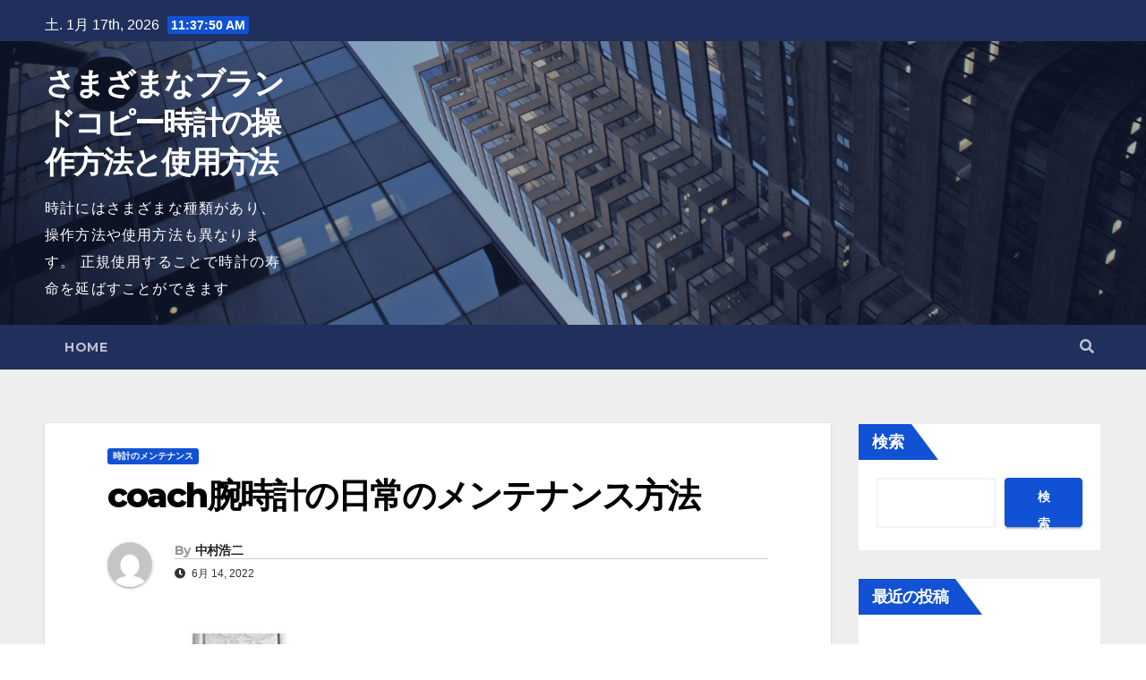

--- FILE ---
content_type: text/html; charset=UTF-8
request_url: https://www.tokeicopy.com/2022-194.html
body_size: 17324
content:
<!-- =========================
     Page Breadcrumb   
============================== -->
<!DOCTYPE html>
<html dir="ltr" lang="ja" prefix="og: https://ogp.me/ns#">
<head>
<meta charset="UTF-8">
<meta name="viewport" content="width=device-width, initial-scale=1">
<link rel="profile" href="http://gmpg.org/xfn/11">
<title>coach腕時計の日常のメンテナンス方法</title>

		<!-- All in One SEO 4.9.3 - aioseo.com -->
	<meta name="description" content="他の国際的なブランドとは異なり、コーチは高コストの手作業による製造を主張し続け、高品質の原材料を導入し続けてい" />
	<meta name="robots" content="max-image-preview:large" />
	<meta name="author" content="中村浩二"/>
	<link rel="canonical" href="https://www.tokeicopy.com/2022-194.html" />
	<meta name="generator" content="All in One SEO (AIOSEO) 4.9.3" />
		<meta property="og:locale" content="ja_JP" />
		<meta property="og:site_name" content="さまざまなブランドコピー時計の操作方法と使用方法 - 時計にはさまざまな種類があり、操作方法や使用方法も異なります。 正規使用することで時計の寿命を延ばすことができます" />
		<meta property="og:type" content="article" />
		<meta property="og:title" content="coach腕時計の日常のメンテナンス方法" />
		<meta property="og:description" content="他の国際的なブランドとは異なり、コーチは高コストの手作業による製造を主張し続け、高品質の原材料を導入し続けてい" />
		<meta property="og:url" content="https://www.tokeicopy.com/2022-194.html" />
		<meta property="article:published_time" content="2022-06-14T00:16:19+00:00" />
		<meta property="article:modified_time" content="2022-06-14T00:16:20+00:00" />
		<meta name="twitter:card" content="summary" />
		<meta name="twitter:title" content="coach腕時計の日常のメンテナンス方法" />
		<meta name="twitter:description" content="他の国際的なブランドとは異なり、コーチは高コストの手作業による製造を主張し続け、高品質の原材料を導入し続けてい" />
		<script type="application/ld+json" class="aioseo-schema">
			{"@context":"https:\/\/schema.org","@graph":[{"@type":"BlogPosting","@id":"https:\/\/www.tokeicopy.com\/2022-194.html#blogposting","name":"coach\u8155\u6642\u8a08\u306e\u65e5\u5e38\u306e\u30e1\u30f3\u30c6\u30ca\u30f3\u30b9\u65b9\u6cd5","headline":"coach\u8155\u6642\u8a08\u306e\u65e5\u5e38\u306e\u30e1\u30f3\u30c6\u30ca\u30f3\u30b9\u65b9\u6cd5","author":{"@id":"https:\/\/www.tokeicopy.com\/author\/tokeic#author"},"publisher":{"@id":"https:\/\/www.tokeicopy.com\/#organization"},"image":{"@type":"ImageObject","url":"https:\/\/www.tokeicopy.com\/wp-content\/uploads\/2022\/06\/1.jpg","width":469,"height":499},"datePublished":"2022-06-14T09:16:19+09:00","dateModified":"2022-06-14T09:16:20+09:00","inLanguage":"ja","mainEntityOfPage":{"@id":"https:\/\/www.tokeicopy.com\/2022-194.html#webpage"},"isPartOf":{"@id":"https:\/\/www.tokeicopy.com\/2022-194.html#webpage"},"articleSection":"\u6642\u8a08\u306e\u30e1\u30f3\u30c6\u30ca\u30f3\u30b9"},{"@type":"BreadcrumbList","@id":"https:\/\/www.tokeicopy.com\/2022-194.html#breadcrumblist","itemListElement":[{"@type":"ListItem","@id":"https:\/\/www.tokeicopy.com#listItem","position":1,"name":"\u30db\u30fc\u30e0","item":"https:\/\/www.tokeicopy.com","nextItem":{"@type":"ListItem","@id":"https:\/\/www.tokeicopy.com\/maintenance#listItem","name":"\u6642\u8a08\u306e\u30e1\u30f3\u30c6\u30ca\u30f3\u30b9"}},{"@type":"ListItem","@id":"https:\/\/www.tokeicopy.com\/maintenance#listItem","position":2,"name":"\u6642\u8a08\u306e\u30e1\u30f3\u30c6\u30ca\u30f3\u30b9","item":"https:\/\/www.tokeicopy.com\/maintenance","nextItem":{"@type":"ListItem","@id":"https:\/\/www.tokeicopy.com\/2022-194.html#listItem","name":"coach\u8155\u6642\u8a08\u306e\u65e5\u5e38\u306e\u30e1\u30f3\u30c6\u30ca\u30f3\u30b9\u65b9\u6cd5"},"previousItem":{"@type":"ListItem","@id":"https:\/\/www.tokeicopy.com#listItem","name":"\u30db\u30fc\u30e0"}},{"@type":"ListItem","@id":"https:\/\/www.tokeicopy.com\/2022-194.html#listItem","position":3,"name":"coach\u8155\u6642\u8a08\u306e\u65e5\u5e38\u306e\u30e1\u30f3\u30c6\u30ca\u30f3\u30b9\u65b9\u6cd5","previousItem":{"@type":"ListItem","@id":"https:\/\/www.tokeicopy.com\/maintenance#listItem","name":"\u6642\u8a08\u306e\u30e1\u30f3\u30c6\u30ca\u30f3\u30b9"}}]},{"@type":"Organization","@id":"https:\/\/www.tokeicopy.com\/#organization","name":"\u3055\u307e\u3056\u307e\u306a\u30d6\u30e9\u30f3\u30c9\u30b3\u30d4\u30fc\u6642\u8a08\u306e\u64cd\u4f5c\u65b9\u6cd5\u3068\u4f7f\u7528\u65b9\u6cd5","description":"\u6642\u8a08\u306b\u306f\u3055\u307e\u3056\u307e\u306a\u7a2e\u985e\u304c\u3042\u308a\u3001\u64cd\u4f5c\u65b9\u6cd5\u3084\u4f7f\u7528\u65b9\u6cd5\u3082\u7570\u306a\u308a\u307e\u3059\u3002 \u6b63\u898f\u4f7f\u7528\u3059\u308b\u3053\u3068\u3067\u6642\u8a08\u306e\u5bff\u547d\u3092\u5ef6\u3070\u3059\u3053\u3068\u304c\u3067\u304d\u307e\u3059","url":"https:\/\/www.tokeicopy.com\/"},{"@type":"Person","@id":"https:\/\/www.tokeicopy.com\/author\/tokeic#author","url":"https:\/\/www.tokeicopy.com\/author\/tokeic","name":"\u4e2d\u6751\u6d69\u4e8c","image":{"@type":"ImageObject","@id":"https:\/\/www.tokeicopy.com\/2022-194.html#authorImage","url":"https:\/\/secure.gravatar.com\/avatar\/cc7b0c32035a590775a774f0c9a7a5b20bc2f15f68c0104777564bbba007f831?s=96&d=mm&r=g","width":96,"height":96,"caption":"\u4e2d\u6751\u6d69\u4e8c"}},{"@type":"WebPage","@id":"https:\/\/www.tokeicopy.com\/2022-194.html#webpage","url":"https:\/\/www.tokeicopy.com\/2022-194.html","name":"coach\u8155\u6642\u8a08\u306e\u65e5\u5e38\u306e\u30e1\u30f3\u30c6\u30ca\u30f3\u30b9\u65b9\u6cd5","description":"\u4ed6\u306e\u56fd\u969b\u7684\u306a\u30d6\u30e9\u30f3\u30c9\u3068\u306f\u7570\u306a\u308a\u3001\u30b3\u30fc\u30c1\u306f\u9ad8\u30b3\u30b9\u30c8\u306e\u624b\u4f5c\u696d\u306b\u3088\u308b\u88fd\u9020\u3092\u4e3b\u5f35\u3057\u7d9a\u3051\u3001\u9ad8\u54c1\u8cea\u306e\u539f\u6750\u6599\u3092\u5c0e\u5165\u3057\u7d9a\u3051\u3066\u3044","inLanguage":"ja","isPartOf":{"@id":"https:\/\/www.tokeicopy.com\/#website"},"breadcrumb":{"@id":"https:\/\/www.tokeicopy.com\/2022-194.html#breadcrumblist"},"author":{"@id":"https:\/\/www.tokeicopy.com\/author\/tokeic#author"},"creator":{"@id":"https:\/\/www.tokeicopy.com\/author\/tokeic#author"},"image":{"@type":"ImageObject","url":"https:\/\/www.tokeicopy.com\/wp-content\/uploads\/2022\/06\/1.jpg","@id":"https:\/\/www.tokeicopy.com\/2022-194.html\/#mainImage","width":469,"height":499},"primaryImageOfPage":{"@id":"https:\/\/www.tokeicopy.com\/2022-194.html#mainImage"},"datePublished":"2022-06-14T09:16:19+09:00","dateModified":"2022-06-14T09:16:20+09:00"},{"@type":"WebSite","@id":"https:\/\/www.tokeicopy.com\/#website","url":"https:\/\/www.tokeicopy.com\/","name":"\u3055\u307e\u3056\u307e\u306a\u30d6\u30e9\u30f3\u30c9\u30b3\u30d4\u30fc\u6642\u8a08\u306e\u64cd\u4f5c\u65b9\u6cd5\u3068\u4f7f\u7528\u65b9\u6cd5","description":"\u6642\u8a08\u306b\u306f\u3055\u307e\u3056\u307e\u306a\u7a2e\u985e\u304c\u3042\u308a\u3001\u64cd\u4f5c\u65b9\u6cd5\u3084\u4f7f\u7528\u65b9\u6cd5\u3082\u7570\u306a\u308a\u307e\u3059\u3002 \u6b63\u898f\u4f7f\u7528\u3059\u308b\u3053\u3068\u3067\u6642\u8a08\u306e\u5bff\u547d\u3092\u5ef6\u3070\u3059\u3053\u3068\u304c\u3067\u304d\u307e\u3059","inLanguage":"ja","publisher":{"@id":"https:\/\/www.tokeicopy.com\/#organization"}}]}
		</script>
		<!-- All in One SEO -->

<link rel='dns-prefetch' href='//fonts.googleapis.com' />
<link rel="alternate" type="application/rss+xml" title="さまざまなブランドコピー時計の操作方法と使用方法 &raquo; フィード" href="https://www.tokeicopy.com/feed" />
<link rel="alternate" type="application/rss+xml" title="さまざまなブランドコピー時計の操作方法と使用方法 &raquo; コメントフィード" href="https://www.tokeicopy.com/comments/feed" />
<link rel="alternate" type="application/rss+xml" title="さまざまなブランドコピー時計の操作方法と使用方法 &raquo; coach腕時計の日常のメンテナンス方法 のコメントのフィード" href="https://www.tokeicopy.com/2022-194.html/feed" />
<link rel="alternate" title="oEmbed (JSON)" type="application/json+oembed" href="https://www.tokeicopy.com/wp-json/oembed/1.0/embed?url=https%3A%2F%2Fwww.tokeicopy.com%2F2022-194.html" />
<link rel="alternate" title="oEmbed (XML)" type="text/xml+oembed" href="https://www.tokeicopy.com/wp-json/oembed/1.0/embed?url=https%3A%2F%2Fwww.tokeicopy.com%2F2022-194.html&#038;format=xml" />
<style id='wp-img-auto-sizes-contain-inline-css' type='text/css'>
img:is([sizes=auto i],[sizes^="auto," i]){contain-intrinsic-size:3000px 1500px}
/*# sourceURL=wp-img-auto-sizes-contain-inline-css */
</style>
<style id='wp-emoji-styles-inline-css' type='text/css'>

	img.wp-smiley, img.emoji {
		display: inline !important;
		border: none !important;
		box-shadow: none !important;
		height: 1em !important;
		width: 1em !important;
		margin: 0 0.07em !important;
		vertical-align: -0.1em !important;
		background: none !important;
		padding: 0 !important;
	}
/*# sourceURL=wp-emoji-styles-inline-css */
</style>
<style id='wp-block-library-inline-css' type='text/css'>
:root{--wp-block-synced-color:#7a00df;--wp-block-synced-color--rgb:122,0,223;--wp-bound-block-color:var(--wp-block-synced-color);--wp-editor-canvas-background:#ddd;--wp-admin-theme-color:#007cba;--wp-admin-theme-color--rgb:0,124,186;--wp-admin-theme-color-darker-10:#006ba1;--wp-admin-theme-color-darker-10--rgb:0,107,160.5;--wp-admin-theme-color-darker-20:#005a87;--wp-admin-theme-color-darker-20--rgb:0,90,135;--wp-admin-border-width-focus:2px}@media (min-resolution:192dpi){:root{--wp-admin-border-width-focus:1.5px}}.wp-element-button{cursor:pointer}:root .has-very-light-gray-background-color{background-color:#eee}:root .has-very-dark-gray-background-color{background-color:#313131}:root .has-very-light-gray-color{color:#eee}:root .has-very-dark-gray-color{color:#313131}:root .has-vivid-green-cyan-to-vivid-cyan-blue-gradient-background{background:linear-gradient(135deg,#00d084,#0693e3)}:root .has-purple-crush-gradient-background{background:linear-gradient(135deg,#34e2e4,#4721fb 50%,#ab1dfe)}:root .has-hazy-dawn-gradient-background{background:linear-gradient(135deg,#faaca8,#dad0ec)}:root .has-subdued-olive-gradient-background{background:linear-gradient(135deg,#fafae1,#67a671)}:root .has-atomic-cream-gradient-background{background:linear-gradient(135deg,#fdd79a,#004a59)}:root .has-nightshade-gradient-background{background:linear-gradient(135deg,#330968,#31cdcf)}:root .has-midnight-gradient-background{background:linear-gradient(135deg,#020381,#2874fc)}:root{--wp--preset--font-size--normal:16px;--wp--preset--font-size--huge:42px}.has-regular-font-size{font-size:1em}.has-larger-font-size{font-size:2.625em}.has-normal-font-size{font-size:var(--wp--preset--font-size--normal)}.has-huge-font-size{font-size:var(--wp--preset--font-size--huge)}.has-text-align-center{text-align:center}.has-text-align-left{text-align:left}.has-text-align-right{text-align:right}.has-fit-text{white-space:nowrap!important}#end-resizable-editor-section{display:none}.aligncenter{clear:both}.items-justified-left{justify-content:flex-start}.items-justified-center{justify-content:center}.items-justified-right{justify-content:flex-end}.items-justified-space-between{justify-content:space-between}.screen-reader-text{border:0;clip-path:inset(50%);height:1px;margin:-1px;overflow:hidden;padding:0;position:absolute;width:1px;word-wrap:normal!important}.screen-reader-text:focus{background-color:#ddd;clip-path:none;color:#444;display:block;font-size:1em;height:auto;left:5px;line-height:normal;padding:15px 23px 14px;text-decoration:none;top:5px;width:auto;z-index:100000}html :where(.has-border-color){border-style:solid}html :where([style*=border-top-color]){border-top-style:solid}html :where([style*=border-right-color]){border-right-style:solid}html :where([style*=border-bottom-color]){border-bottom-style:solid}html :where([style*=border-left-color]){border-left-style:solid}html :where([style*=border-width]){border-style:solid}html :where([style*=border-top-width]){border-top-style:solid}html :where([style*=border-right-width]){border-right-style:solid}html :where([style*=border-bottom-width]){border-bottom-style:solid}html :where([style*=border-left-width]){border-left-style:solid}html :where(img[class*=wp-image-]){height:auto;max-width:100%}:where(figure){margin:0 0 1em}html :where(.is-position-sticky){--wp-admin--admin-bar--position-offset:var(--wp-admin--admin-bar--height,0px)}@media screen and (max-width:600px){html :where(.is-position-sticky){--wp-admin--admin-bar--position-offset:0px}}

/*# sourceURL=wp-block-library-inline-css */
</style><style id='wp-block-archives-inline-css' type='text/css'>
.wp-block-archives{box-sizing:border-box}.wp-block-archives-dropdown label{display:block}
/*# sourceURL=https://www.tokeicopy.com/wp-includes/blocks/archives/style.min.css */
</style>
<style id='wp-block-categories-inline-css' type='text/css'>
.wp-block-categories{box-sizing:border-box}.wp-block-categories.alignleft{margin-right:2em}.wp-block-categories.alignright{margin-left:2em}.wp-block-categories.wp-block-categories-dropdown.aligncenter{text-align:center}.wp-block-categories .wp-block-categories__label{display:block;width:100%}
/*# sourceURL=https://www.tokeicopy.com/wp-includes/blocks/categories/style.min.css */
</style>
<style id='wp-block-heading-inline-css' type='text/css'>
h1:where(.wp-block-heading).has-background,h2:where(.wp-block-heading).has-background,h3:where(.wp-block-heading).has-background,h4:where(.wp-block-heading).has-background,h5:where(.wp-block-heading).has-background,h6:where(.wp-block-heading).has-background{padding:1.25em 2.375em}h1.has-text-align-left[style*=writing-mode]:where([style*=vertical-lr]),h1.has-text-align-right[style*=writing-mode]:where([style*=vertical-rl]),h2.has-text-align-left[style*=writing-mode]:where([style*=vertical-lr]),h2.has-text-align-right[style*=writing-mode]:where([style*=vertical-rl]),h3.has-text-align-left[style*=writing-mode]:where([style*=vertical-lr]),h3.has-text-align-right[style*=writing-mode]:where([style*=vertical-rl]),h4.has-text-align-left[style*=writing-mode]:where([style*=vertical-lr]),h4.has-text-align-right[style*=writing-mode]:where([style*=vertical-rl]),h5.has-text-align-left[style*=writing-mode]:where([style*=vertical-lr]),h5.has-text-align-right[style*=writing-mode]:where([style*=vertical-rl]),h6.has-text-align-left[style*=writing-mode]:where([style*=vertical-lr]),h6.has-text-align-right[style*=writing-mode]:where([style*=vertical-rl]){rotate:180deg}
/*# sourceURL=https://www.tokeicopy.com/wp-includes/blocks/heading/style.min.css */
</style>
<style id='wp-block-latest-comments-inline-css' type='text/css'>
ol.wp-block-latest-comments{box-sizing:border-box;margin-left:0}:where(.wp-block-latest-comments:not([style*=line-height] .wp-block-latest-comments__comment)){line-height:1.1}:where(.wp-block-latest-comments:not([style*=line-height] .wp-block-latest-comments__comment-excerpt p)){line-height:1.8}.has-dates :where(.wp-block-latest-comments:not([style*=line-height])),.has-excerpts :where(.wp-block-latest-comments:not([style*=line-height])){line-height:1.5}.wp-block-latest-comments .wp-block-latest-comments{padding-left:0}.wp-block-latest-comments__comment{list-style:none;margin-bottom:1em}.has-avatars .wp-block-latest-comments__comment{list-style:none;min-height:2.25em}.has-avatars .wp-block-latest-comments__comment .wp-block-latest-comments__comment-excerpt,.has-avatars .wp-block-latest-comments__comment .wp-block-latest-comments__comment-meta{margin-left:3.25em}.wp-block-latest-comments__comment-excerpt p{font-size:.875em;margin:.36em 0 1.4em}.wp-block-latest-comments__comment-date{display:block;font-size:.75em}.wp-block-latest-comments .avatar,.wp-block-latest-comments__comment-avatar{border-radius:1.5em;display:block;float:left;height:2.5em;margin-right:.75em;width:2.5em}.wp-block-latest-comments[class*=-font-size] a,.wp-block-latest-comments[style*=font-size] a{font-size:inherit}
/*# sourceURL=https://www.tokeicopy.com/wp-includes/blocks/latest-comments/style.min.css */
</style>
<style id='wp-block-latest-posts-inline-css' type='text/css'>
.wp-block-latest-posts{box-sizing:border-box}.wp-block-latest-posts.alignleft{margin-right:2em}.wp-block-latest-posts.alignright{margin-left:2em}.wp-block-latest-posts.wp-block-latest-posts__list{list-style:none}.wp-block-latest-posts.wp-block-latest-posts__list li{clear:both;overflow-wrap:break-word}.wp-block-latest-posts.is-grid{display:flex;flex-wrap:wrap}.wp-block-latest-posts.is-grid li{margin:0 1.25em 1.25em 0;width:100%}@media (min-width:600px){.wp-block-latest-posts.columns-2 li{width:calc(50% - .625em)}.wp-block-latest-posts.columns-2 li:nth-child(2n){margin-right:0}.wp-block-latest-posts.columns-3 li{width:calc(33.33333% - .83333em)}.wp-block-latest-posts.columns-3 li:nth-child(3n){margin-right:0}.wp-block-latest-posts.columns-4 li{width:calc(25% - .9375em)}.wp-block-latest-posts.columns-4 li:nth-child(4n){margin-right:0}.wp-block-latest-posts.columns-5 li{width:calc(20% - 1em)}.wp-block-latest-posts.columns-5 li:nth-child(5n){margin-right:0}.wp-block-latest-posts.columns-6 li{width:calc(16.66667% - 1.04167em)}.wp-block-latest-posts.columns-6 li:nth-child(6n){margin-right:0}}:root :where(.wp-block-latest-posts.is-grid){padding:0}:root :where(.wp-block-latest-posts.wp-block-latest-posts__list){padding-left:0}.wp-block-latest-posts__post-author,.wp-block-latest-posts__post-date{display:block;font-size:.8125em}.wp-block-latest-posts__post-excerpt,.wp-block-latest-posts__post-full-content{margin-bottom:1em;margin-top:.5em}.wp-block-latest-posts__featured-image a{display:inline-block}.wp-block-latest-posts__featured-image img{height:auto;max-width:100%;width:auto}.wp-block-latest-posts__featured-image.alignleft{float:left;margin-right:1em}.wp-block-latest-posts__featured-image.alignright{float:right;margin-left:1em}.wp-block-latest-posts__featured-image.aligncenter{margin-bottom:1em;text-align:center}
/*# sourceURL=https://www.tokeicopy.com/wp-includes/blocks/latest-posts/style.min.css */
</style>
<style id='wp-block-search-inline-css' type='text/css'>
.wp-block-search__button{margin-left:10px;word-break:normal}.wp-block-search__button.has-icon{line-height:0}.wp-block-search__button svg{height:1.25em;min-height:24px;min-width:24px;width:1.25em;fill:currentColor;vertical-align:text-bottom}:where(.wp-block-search__button){border:1px solid #ccc;padding:6px 10px}.wp-block-search__inside-wrapper{display:flex;flex:auto;flex-wrap:nowrap;max-width:100%}.wp-block-search__label{width:100%}.wp-block-search.wp-block-search__button-only .wp-block-search__button{box-sizing:border-box;display:flex;flex-shrink:0;justify-content:center;margin-left:0;max-width:100%}.wp-block-search.wp-block-search__button-only .wp-block-search__inside-wrapper{min-width:0!important;transition-property:width}.wp-block-search.wp-block-search__button-only .wp-block-search__input{flex-basis:100%;transition-duration:.3s}.wp-block-search.wp-block-search__button-only.wp-block-search__searchfield-hidden,.wp-block-search.wp-block-search__button-only.wp-block-search__searchfield-hidden .wp-block-search__inside-wrapper{overflow:hidden}.wp-block-search.wp-block-search__button-only.wp-block-search__searchfield-hidden .wp-block-search__input{border-left-width:0!important;border-right-width:0!important;flex-basis:0;flex-grow:0;margin:0;min-width:0!important;padding-left:0!important;padding-right:0!important;width:0!important}:where(.wp-block-search__input){appearance:none;border:1px solid #949494;flex-grow:1;font-family:inherit;font-size:inherit;font-style:inherit;font-weight:inherit;letter-spacing:inherit;line-height:inherit;margin-left:0;margin-right:0;min-width:3rem;padding:8px;text-decoration:unset!important;text-transform:inherit}:where(.wp-block-search__button-inside .wp-block-search__inside-wrapper){background-color:#fff;border:1px solid #949494;box-sizing:border-box;padding:4px}:where(.wp-block-search__button-inside .wp-block-search__inside-wrapper) .wp-block-search__input{border:none;border-radius:0;padding:0 4px}:where(.wp-block-search__button-inside .wp-block-search__inside-wrapper) .wp-block-search__input:focus{outline:none}:where(.wp-block-search__button-inside .wp-block-search__inside-wrapper) :where(.wp-block-search__button){padding:4px 8px}.wp-block-search.aligncenter .wp-block-search__inside-wrapper{margin:auto}.wp-block[data-align=right] .wp-block-search.wp-block-search__button-only .wp-block-search__inside-wrapper{float:right}
/*# sourceURL=https://www.tokeicopy.com/wp-includes/blocks/search/style.min.css */
</style>
<style id='wp-block-group-inline-css' type='text/css'>
.wp-block-group{box-sizing:border-box}:where(.wp-block-group.wp-block-group-is-layout-constrained){position:relative}
/*# sourceURL=https://www.tokeicopy.com/wp-includes/blocks/group/style.min.css */
</style>
<style id='global-styles-inline-css' type='text/css'>
:root{--wp--preset--aspect-ratio--square: 1;--wp--preset--aspect-ratio--4-3: 4/3;--wp--preset--aspect-ratio--3-4: 3/4;--wp--preset--aspect-ratio--3-2: 3/2;--wp--preset--aspect-ratio--2-3: 2/3;--wp--preset--aspect-ratio--16-9: 16/9;--wp--preset--aspect-ratio--9-16: 9/16;--wp--preset--color--black: #000000;--wp--preset--color--cyan-bluish-gray: #abb8c3;--wp--preset--color--white: #ffffff;--wp--preset--color--pale-pink: #f78da7;--wp--preset--color--vivid-red: #cf2e2e;--wp--preset--color--luminous-vivid-orange: #ff6900;--wp--preset--color--luminous-vivid-amber: #fcb900;--wp--preset--color--light-green-cyan: #7bdcb5;--wp--preset--color--vivid-green-cyan: #00d084;--wp--preset--color--pale-cyan-blue: #8ed1fc;--wp--preset--color--vivid-cyan-blue: #0693e3;--wp--preset--color--vivid-purple: #9b51e0;--wp--preset--gradient--vivid-cyan-blue-to-vivid-purple: linear-gradient(135deg,rgb(6,147,227) 0%,rgb(155,81,224) 100%);--wp--preset--gradient--light-green-cyan-to-vivid-green-cyan: linear-gradient(135deg,rgb(122,220,180) 0%,rgb(0,208,130) 100%);--wp--preset--gradient--luminous-vivid-amber-to-luminous-vivid-orange: linear-gradient(135deg,rgb(252,185,0) 0%,rgb(255,105,0) 100%);--wp--preset--gradient--luminous-vivid-orange-to-vivid-red: linear-gradient(135deg,rgb(255,105,0) 0%,rgb(207,46,46) 100%);--wp--preset--gradient--very-light-gray-to-cyan-bluish-gray: linear-gradient(135deg,rgb(238,238,238) 0%,rgb(169,184,195) 100%);--wp--preset--gradient--cool-to-warm-spectrum: linear-gradient(135deg,rgb(74,234,220) 0%,rgb(151,120,209) 20%,rgb(207,42,186) 40%,rgb(238,44,130) 60%,rgb(251,105,98) 80%,rgb(254,248,76) 100%);--wp--preset--gradient--blush-light-purple: linear-gradient(135deg,rgb(255,206,236) 0%,rgb(152,150,240) 100%);--wp--preset--gradient--blush-bordeaux: linear-gradient(135deg,rgb(254,205,165) 0%,rgb(254,45,45) 50%,rgb(107,0,62) 100%);--wp--preset--gradient--luminous-dusk: linear-gradient(135deg,rgb(255,203,112) 0%,rgb(199,81,192) 50%,rgb(65,88,208) 100%);--wp--preset--gradient--pale-ocean: linear-gradient(135deg,rgb(255,245,203) 0%,rgb(182,227,212) 50%,rgb(51,167,181) 100%);--wp--preset--gradient--electric-grass: linear-gradient(135deg,rgb(202,248,128) 0%,rgb(113,206,126) 100%);--wp--preset--gradient--midnight: linear-gradient(135deg,rgb(2,3,129) 0%,rgb(40,116,252) 100%);--wp--preset--font-size--small: 13px;--wp--preset--font-size--medium: 20px;--wp--preset--font-size--large: 36px;--wp--preset--font-size--x-large: 42px;--wp--preset--spacing--20: 0.44rem;--wp--preset--spacing--30: 0.67rem;--wp--preset--spacing--40: 1rem;--wp--preset--spacing--50: 1.5rem;--wp--preset--spacing--60: 2.25rem;--wp--preset--spacing--70: 3.38rem;--wp--preset--spacing--80: 5.06rem;--wp--preset--shadow--natural: 6px 6px 9px rgba(0, 0, 0, 0.2);--wp--preset--shadow--deep: 12px 12px 50px rgba(0, 0, 0, 0.4);--wp--preset--shadow--sharp: 6px 6px 0px rgba(0, 0, 0, 0.2);--wp--preset--shadow--outlined: 6px 6px 0px -3px rgb(255, 255, 255), 6px 6px rgb(0, 0, 0);--wp--preset--shadow--crisp: 6px 6px 0px rgb(0, 0, 0);}:where(.is-layout-flex){gap: 0.5em;}:where(.is-layout-grid){gap: 0.5em;}body .is-layout-flex{display: flex;}.is-layout-flex{flex-wrap: wrap;align-items: center;}.is-layout-flex > :is(*, div){margin: 0;}body .is-layout-grid{display: grid;}.is-layout-grid > :is(*, div){margin: 0;}:where(.wp-block-columns.is-layout-flex){gap: 2em;}:where(.wp-block-columns.is-layout-grid){gap: 2em;}:where(.wp-block-post-template.is-layout-flex){gap: 1.25em;}:where(.wp-block-post-template.is-layout-grid){gap: 1.25em;}.has-black-color{color: var(--wp--preset--color--black) !important;}.has-cyan-bluish-gray-color{color: var(--wp--preset--color--cyan-bluish-gray) !important;}.has-white-color{color: var(--wp--preset--color--white) !important;}.has-pale-pink-color{color: var(--wp--preset--color--pale-pink) !important;}.has-vivid-red-color{color: var(--wp--preset--color--vivid-red) !important;}.has-luminous-vivid-orange-color{color: var(--wp--preset--color--luminous-vivid-orange) !important;}.has-luminous-vivid-amber-color{color: var(--wp--preset--color--luminous-vivid-amber) !important;}.has-light-green-cyan-color{color: var(--wp--preset--color--light-green-cyan) !important;}.has-vivid-green-cyan-color{color: var(--wp--preset--color--vivid-green-cyan) !important;}.has-pale-cyan-blue-color{color: var(--wp--preset--color--pale-cyan-blue) !important;}.has-vivid-cyan-blue-color{color: var(--wp--preset--color--vivid-cyan-blue) !important;}.has-vivid-purple-color{color: var(--wp--preset--color--vivid-purple) !important;}.has-black-background-color{background-color: var(--wp--preset--color--black) !important;}.has-cyan-bluish-gray-background-color{background-color: var(--wp--preset--color--cyan-bluish-gray) !important;}.has-white-background-color{background-color: var(--wp--preset--color--white) !important;}.has-pale-pink-background-color{background-color: var(--wp--preset--color--pale-pink) !important;}.has-vivid-red-background-color{background-color: var(--wp--preset--color--vivid-red) !important;}.has-luminous-vivid-orange-background-color{background-color: var(--wp--preset--color--luminous-vivid-orange) !important;}.has-luminous-vivid-amber-background-color{background-color: var(--wp--preset--color--luminous-vivid-amber) !important;}.has-light-green-cyan-background-color{background-color: var(--wp--preset--color--light-green-cyan) !important;}.has-vivid-green-cyan-background-color{background-color: var(--wp--preset--color--vivid-green-cyan) !important;}.has-pale-cyan-blue-background-color{background-color: var(--wp--preset--color--pale-cyan-blue) !important;}.has-vivid-cyan-blue-background-color{background-color: var(--wp--preset--color--vivid-cyan-blue) !important;}.has-vivid-purple-background-color{background-color: var(--wp--preset--color--vivid-purple) !important;}.has-black-border-color{border-color: var(--wp--preset--color--black) !important;}.has-cyan-bluish-gray-border-color{border-color: var(--wp--preset--color--cyan-bluish-gray) !important;}.has-white-border-color{border-color: var(--wp--preset--color--white) !important;}.has-pale-pink-border-color{border-color: var(--wp--preset--color--pale-pink) !important;}.has-vivid-red-border-color{border-color: var(--wp--preset--color--vivid-red) !important;}.has-luminous-vivid-orange-border-color{border-color: var(--wp--preset--color--luminous-vivid-orange) !important;}.has-luminous-vivid-amber-border-color{border-color: var(--wp--preset--color--luminous-vivid-amber) !important;}.has-light-green-cyan-border-color{border-color: var(--wp--preset--color--light-green-cyan) !important;}.has-vivid-green-cyan-border-color{border-color: var(--wp--preset--color--vivid-green-cyan) !important;}.has-pale-cyan-blue-border-color{border-color: var(--wp--preset--color--pale-cyan-blue) !important;}.has-vivid-cyan-blue-border-color{border-color: var(--wp--preset--color--vivid-cyan-blue) !important;}.has-vivid-purple-border-color{border-color: var(--wp--preset--color--vivid-purple) !important;}.has-vivid-cyan-blue-to-vivid-purple-gradient-background{background: var(--wp--preset--gradient--vivid-cyan-blue-to-vivid-purple) !important;}.has-light-green-cyan-to-vivid-green-cyan-gradient-background{background: var(--wp--preset--gradient--light-green-cyan-to-vivid-green-cyan) !important;}.has-luminous-vivid-amber-to-luminous-vivid-orange-gradient-background{background: var(--wp--preset--gradient--luminous-vivid-amber-to-luminous-vivid-orange) !important;}.has-luminous-vivid-orange-to-vivid-red-gradient-background{background: var(--wp--preset--gradient--luminous-vivid-orange-to-vivid-red) !important;}.has-very-light-gray-to-cyan-bluish-gray-gradient-background{background: var(--wp--preset--gradient--very-light-gray-to-cyan-bluish-gray) !important;}.has-cool-to-warm-spectrum-gradient-background{background: var(--wp--preset--gradient--cool-to-warm-spectrum) !important;}.has-blush-light-purple-gradient-background{background: var(--wp--preset--gradient--blush-light-purple) !important;}.has-blush-bordeaux-gradient-background{background: var(--wp--preset--gradient--blush-bordeaux) !important;}.has-luminous-dusk-gradient-background{background: var(--wp--preset--gradient--luminous-dusk) !important;}.has-pale-ocean-gradient-background{background: var(--wp--preset--gradient--pale-ocean) !important;}.has-electric-grass-gradient-background{background: var(--wp--preset--gradient--electric-grass) !important;}.has-midnight-gradient-background{background: var(--wp--preset--gradient--midnight) !important;}.has-small-font-size{font-size: var(--wp--preset--font-size--small) !important;}.has-medium-font-size{font-size: var(--wp--preset--font-size--medium) !important;}.has-large-font-size{font-size: var(--wp--preset--font-size--large) !important;}.has-x-large-font-size{font-size: var(--wp--preset--font-size--x-large) !important;}
/*# sourceURL=global-styles-inline-css */
</style>

<style id='classic-theme-styles-inline-css' type='text/css'>
/*! This file is auto-generated */
.wp-block-button__link{color:#fff;background-color:#32373c;border-radius:9999px;box-shadow:none;text-decoration:none;padding:calc(.667em + 2px) calc(1.333em + 2px);font-size:1.125em}.wp-block-file__button{background:#32373c;color:#fff;text-decoration:none}
/*# sourceURL=/wp-includes/css/classic-themes.min.css */
</style>
<link rel='stylesheet' id='newsup-fonts-css' href='//fonts.googleapis.com/css?family=Montserrat%3A400%2C500%2C700%2C800%7CWork%2BSans%3A300%2C400%2C500%2C600%2C700%2C800%2C900%26display%3Dswap&#038;subset=latin%2Clatin-ext' type='text/css' media='all' />
<link rel='stylesheet' id='bootstrap-css' href='https://www.tokeicopy.com/wp-content/themes/newsup/css/bootstrap.css?ver=6.9' type='text/css' media='all' />
<link rel='stylesheet' id='newsup-style-css' href='https://www.tokeicopy.com/wp-content/themes/newsup/style.css?ver=6.9' type='text/css' media='all' />
<link rel='stylesheet' id='newsup-default-css' href='https://www.tokeicopy.com/wp-content/themes/newsup/css/colors/default.css?ver=6.9' type='text/css' media='all' />
<link rel='stylesheet' id='font-awesome-5-all-css' href='https://www.tokeicopy.com/wp-content/themes/newsup/css/font-awesome/css/all.min.css?ver=6.9' type='text/css' media='all' />
<link rel='stylesheet' id='font-awesome-4-shim-css' href='https://www.tokeicopy.com/wp-content/themes/newsup/css/font-awesome/css/v4-shims.min.css?ver=6.9' type='text/css' media='all' />
<link rel='stylesheet' id='owl-carousel-css' href='https://www.tokeicopy.com/wp-content/themes/newsup/css/owl.carousel.css?ver=6.9' type='text/css' media='all' />
<link rel='stylesheet' id='smartmenus-css' href='https://www.tokeicopy.com/wp-content/themes/newsup/css/jquery.smartmenus.bootstrap.css?ver=6.9' type='text/css' media='all' />
<link rel='stylesheet' id='wp-block-paragraph-css' href='https://www.tokeicopy.com/wp-includes/blocks/paragraph/style.min.css?ver=6.9' type='text/css' media='all' />
<link rel='stylesheet' id='wp-block-image-css' href='https://www.tokeicopy.com/wp-includes/blocks/image/style.min.css?ver=6.9' type='text/css' media='all' />
<script type="text/javascript" src="https://www.tokeicopy.com/wp-includes/js/jquery/jquery.min.js?ver=3.7.1" id="jquery-core-js"></script>
<script type="text/javascript" src="https://www.tokeicopy.com/wp-includes/js/jquery/jquery-migrate.min.js?ver=3.4.1" id="jquery-migrate-js"></script>
<script type="text/javascript" src="https://www.tokeicopy.com/wp-content/themes/newsup/js/navigation.js?ver=6.9" id="newsup-navigation-js"></script>
<script type="text/javascript" src="https://www.tokeicopy.com/wp-content/themes/newsup/js/bootstrap.js?ver=6.9" id="bootstrap-js"></script>
<script type="text/javascript" src="https://www.tokeicopy.com/wp-content/themes/newsup/js/owl.carousel.min.js?ver=6.9" id="owl-carousel-min-js"></script>
<script type="text/javascript" src="https://www.tokeicopy.com/wp-content/themes/newsup/js/jquery.smartmenus.js?ver=6.9" id="smartmenus-js-js"></script>
<script type="text/javascript" src="https://www.tokeicopy.com/wp-content/themes/newsup/js/jquery.smartmenus.bootstrap.js?ver=6.9" id="bootstrap-smartmenus-js-js"></script>
<script type="text/javascript" src="https://www.tokeicopy.com/wp-content/themes/newsup/js/jquery.marquee.js?ver=6.9" id="newsup-marquee-js-js"></script>
<script type="text/javascript" src="https://www.tokeicopy.com/wp-content/themes/newsup/js/main.js?ver=6.9" id="newsup-main-js-js"></script>
<link rel="https://api.w.org/" href="https://www.tokeicopy.com/wp-json/" /><link rel="alternate" title="JSON" type="application/json" href="https://www.tokeicopy.com/wp-json/wp/v2/posts/194" /><link rel="EditURI" type="application/rsd+xml" title="RSD" href="https://www.tokeicopy.com/xmlrpc.php?rsd" />
<meta name="generator" content="WordPress 6.9" />
<link rel='shortlink' href='https://www.tokeicopy.com/?p=194' />
<link rel="pingback" href="https://www.tokeicopy.com/xmlrpc.php"><style type="text/css" id="custom-background-css">
    .wrapper { background-color: #eee; }
</style>
    <style type="text/css">
            body .site-title a,
        body .site-description {
            color: #fff;
        }

        .site-branding-text .site-title a {
                font-size: px;
            }

            @media only screen and (max-width: 640px) {
                .site-branding-text .site-title a {
                    font-size: 40px;

                }
            }

            @media only screen and (max-width: 375px) {
                .site-branding-text .site-title a {
                    font-size: 32px;

                }
            }

        </style>
    </head>
<body class="wp-singular post-template-default single single-post postid-194 single-format-standard wp-embed-responsive wp-theme-newsup  ta-hide-date-author-in-list" >
<div id="page" class="site">
<a class="skip-link screen-reader-text" href="#content">
Skip to content</a>
    <div class="wrapper" id="custom-background-css">
        <header class="mg-headwidget">
            <!--==================== TOP BAR ====================-->

            <div class="mg-head-detail hidden-xs">
    <div class="container-fluid">
        <div class="row">
                        <div class="col-md-6 col-xs-12">
                <ul class="info-left">
                            <li>土. 1月 17th, 2026             <span  id="time" class="time"></span>
                    </li>
                    </ul>
            </div>
                        <div class="col-md-6 col-xs-12">
                <ul class="mg-social info-right">
                    
                                                                                                                                      
                                      </ul>
            </div>
                    </div>
    </div>
</div>
            <div class="clearfix"></div>
                        <div class="mg-nav-widget-area-back" style='background-image: url("https://www.tokeicopy.com/wp-content/themes/newsup/images/head-back.jpg" );'>
                        <div class="overlay">
              <div class="inner"  style="background-color:rgba(32,47,91,0.4);" > 
                <div class="container-fluid">
                    <div class="mg-nav-widget-area">
                        <div class="row align-items-center">
                            <div class="col-md-3 col-sm-4 text-center-xs">
                                <div class="navbar-header">
                                                                <div class="site-branding-text">
                                <h1 class="site-title"> <a href="https://www.tokeicopy.com/" rel="home">さまざまなブランドコピー時計の操作方法と使用方法</a></h1>
                                <p class="site-description">時計にはさまざまな種類があり、操作方法や使用方法も異なります。 正規使用することで時計の寿命を延ばすことができます</p>
                                </div>
                                                              </div>
                            </div>
                           
                        </div>
                    </div>
                </div>
              </div>
              </div>
          </div>
    <div class="mg-menu-full">
      <nav class="navbar navbar-expand-lg navbar-wp">
        <div class="container-fluid flex-row-reverse">
          <!-- Right nav -->
                    <div class="m-header d-flex pl-3 ml-auto my-2 my-lg-0 position-relative align-items-center">
                                                <a class="mobilehomebtn" href="https://www.tokeicopy.com"><span class="fas fa-home"></span></a>
                        <!-- navbar-toggle -->
                        <button class="navbar-toggler mx-auto" type="button" data-toggle="collapse" data-target="#navbar-wp" aria-controls="navbarSupportedContent" aria-expanded="false" aria-label="Toggle navigation">
                          <i class="fas fa-bars"></i>
                        </button>
                        <!-- /navbar-toggle -->
                                                <div class="dropdown show mg-search-box pr-2">
                            <a class="dropdown-toggle msearch ml-auto" href="#" role="button" id="dropdownMenuLink" data-toggle="dropdown" aria-haspopup="true" aria-expanded="false">
                               <i class="fas fa-search"></i>
                            </a>

                            <div class="dropdown-menu searchinner" aria-labelledby="dropdownMenuLink">
                        <form role="search" method="get" id="searchform" action="https://www.tokeicopy.com/">
  <div class="input-group">
    <input type="search" class="form-control" placeholder="Search" value="" name="s" />
    <span class="input-group-btn btn-default">
    <button type="submit" class="btn"> <i class="fas fa-search"></i> </button>
    </span> </div>
</form>                      </div>
                        </div>
                                              
                    </div>
                    <!-- /Right nav -->
         
          
                  <div class="collapse navbar-collapse" id="navbar-wp">
                  	<div class="d-md-block">
                  <ul class="nav navbar-nav mr-auto"><li class="nav-item menu-item "><a class="nav-link " href="https://www.tokeicopy.com/" title="Home">Home</a></li></ul>
        				</div>		
              		</div>
          </div>
      </nav> <!-- /Navigation -->
    </div>
</header>
<div class="clearfix"></div>
 <!--==================== Newsup breadcrumb section ====================-->
<!-- =========================
     Page Content Section      
============================== -->
<main id="content">
    <!--container-->
    <div class="container-fluid">
      <!--row-->
      <div class="row">
        <!--col-md-->
                                                <div class="col-md-9">
                    		                  <div class="mg-blog-post-box"> 
              <div class="mg-header">
                                <div class="mg-blog-category"> 
                      <a class="newsup-categories category-color-1" href="https://www.tokeicopy.com/maintenance" alt="View all posts in 時計のメンテナンス"> 
                                 時計のメンテナンス
                             </a>                </div>
                                <h1 class="title single"> <a title="Permalink to: coach腕時計の日常のメンテナンス方法">
                  coach腕時計の日常のメンテナンス方法</a>
                </h1>

                <div class="media mg-info-author-block"> 
                                    <a class="mg-author-pic" href="https://www.tokeicopy.com/author/tokeic"> <img alt='' src='https://secure.gravatar.com/avatar/cc7b0c32035a590775a774f0c9a7a5b20bc2f15f68c0104777564bbba007f831?s=150&#038;d=mm&#038;r=g' srcset='https://secure.gravatar.com/avatar/cc7b0c32035a590775a774f0c9a7a5b20bc2f15f68c0104777564bbba007f831?s=300&#038;d=mm&#038;r=g 2x' class='avatar avatar-150 photo' height='150' width='150' decoding='async'/> </a>
                                  <div class="media-body">
                                        <h4 class="media-heading"><span>By</span><a href="https://www.tokeicopy.com/author/tokeic">中村浩二</a></h4>
                                                            <span class="mg-blog-date"><i class="fas fa-clock"></i> 
                      6月 14, 2022</span>
                                      </div>
                </div>
              </div>
              <img width="469" height="499" src="https://www.tokeicopy.com/wp-content/uploads/2022/06/1.jpg" class="img-fluid wp-post-image" alt="" decoding="async" fetchpriority="high" srcset="https://www.tokeicopy.com/wp-content/uploads/2022/06/1.jpg 469w, https://www.tokeicopy.com/wp-content/uploads/2022/06/1-282x300.jpg 282w" sizes="(max-width: 469px) 100vw, 469px" />              <article class="small single">
                
<p>他の国際的なブランドとは異なり、コーチは高コストの手作業による製造を主張し続け、高品質の原材料を導入し続けています。その製品は実用性と耐久性に重点を置き、伝統とファッションのバランスを取り、すべての人に手頃な価格を維持しています。コーチウォッチの日常のメンテナンス方法を共有します。</p>



<p>メソッド/ステップ</p>



<p>1ケースとストラップ</p>



<p>時計のケースとストラップを着用するときは、同じ硬度を超える、または同じ硬度を持つ特殊な物体との摩擦や衝撃を避けるようにしてください。また、時計ケースやストラップは定期的に掃除する必要があります。また、海水、塩水浴、香水、シャンプー、マニキュア、マニキュア液、化学物質を含む化粧品は、金メッキ層や金属表面を腐食させます。ある程度の時計であり、避けるべきです。</p>



<figure class="wp-block-image size-full"><img decoding="async" width="469" height="499" src="https://www.tokeicopy.com/wp-content/uploads/2022/06/1.jpg" alt="" class="wp-image-195" srcset="https://www.tokeicopy.com/wp-content/uploads/2022/06/1.jpg 469w, https://www.tokeicopy.com/wp-content/uploads/2022/06/1-282x300.jpg 282w" sizes="(max-width: 469px) 100vw, 469px" /></figure>



<p>2クリスタルに傷を付けないようにします</p>



<p><a href="https://www.swetabuy.com/" target="_blank" rel="noreferrer noopener">激安時計偽物</a>の鏡の素材は比較的もろく、激しい衝撃を恐れています。ミネラルガラスは2つの間にあります。耐摩耗性のサファイアクリスタルガラスでさえ、表面を傷つけないように、ダイヤモンド、グラインドストーン、サンドペーパー、ネイルファイル、フラワーメッシュ表面、コンクリート壁などに含まれる不純物に特別な注意を払う必要があります。</p>



<p>3クォーツ時計の電池の定期的な交換</p>



<p>電池は定期的に交換してください。電池交換の際は、シールリングも同時に交換し、防水試験を行ってください（通常、電池の消費電力制限時間は1〜2年です）。一部の時計には電池交換リマインダー機能があり、リマインダー後3週間以内に電池を交換する必要があります。</p>
                                                     <script>
    function pinIt()
    {
      var e = document.createElement('script');
      e.setAttribute('type','text/javascript');
      e.setAttribute('charset','UTF-8');
      e.setAttribute('src','https://assets.pinterest.com/js/pinmarklet.js?r='+Math.random()*99999999);
      document.body.appendChild(e);
    }
    </script>
                     <div class="post-share">
                          <div class="post-share-icons cf">
                           
                              <a href="https://www.facebook.com/sharer.php?u=https://www.tokeicopy.com/2022-194.html" class="link facebook" target="_blank" >
                                <i class="fab fa-facebook"></i></a>
                            
            
                              <a href="http://twitter.com/share?url=https://www.tokeicopy.com/2022-194.html&#038;text=coach%E8%85%95%E6%99%82%E8%A8%88%E3%81%AE%E6%97%A5%E5%B8%B8%E3%81%AE%E3%83%A1%E3%83%B3%E3%83%86%E3%83%8A%E3%83%B3%E3%82%B9%E6%96%B9%E6%B3%95" class="link twitter" target="_blank">
                                <i class="fab fa-twitter"></i></a>
            
                              <a href="mailto:?subject=coach腕時計の日常のメンテナンス方法&#038;body=https://www.tokeicopy.com/2022-194.html" class="link email" target="_blank" >
                                <i class="fas fa-envelope"></i></a>


                              <a href="https://www.linkedin.com/sharing/share-offsite/?url=https://www.tokeicopy.com/2022-194.html&#038;title=coach%E8%85%95%E6%99%82%E8%A8%88%E3%81%AE%E6%97%A5%E5%B8%B8%E3%81%AE%E3%83%A1%E3%83%B3%E3%83%86%E3%83%8A%E3%83%B3%E3%82%B9%E6%96%B9%E6%B3%95" class="link linkedin" target="_blank" >
                                <i class="fab fa-linkedin"></i></a>

                             <a href="https://telegram.me/share/url?url=https://www.tokeicopy.com/2022-194.html&#038;text&#038;title=coach%E8%85%95%E6%99%82%E8%A8%88%E3%81%AE%E6%97%A5%E5%B8%B8%E3%81%AE%E3%83%A1%E3%83%B3%E3%83%86%E3%83%8A%E3%83%B3%E3%82%B9%E6%96%B9%E6%B3%95" class="link telegram" target="_blank" >
                                <i class="fab fa-telegram"></i></a>

                              <a href="javascript:pinIt();" class="link pinterest"><i class="fab fa-pinterest"></i></a>    
                          </div>
                    </div>

                <div class="clearfix mb-3"></div>
                
	<nav class="navigation post-navigation" aria-label="投稿">
		<h2 class="screen-reader-text">投稿ナビゲーション</h2>
		<div class="nav-links"><div class="nav-previous"><a href="https://www.tokeicopy.com/2022-191.html" rel="prev">時計用鋼の表面研削の緊急修理方法 <div class="fas fa-angle-double-right"></div><span></span></a></div><div class="nav-next"><a href="https://www.tokeicopy.com/2022-199.html" rel="next"><div class="fas fa-angle-double-left"></div><span></span> Jaeger-LeCoultreの時計/修理およびメンテナンス</a></div></div>
	</nav>                          </article>
            </div>
		                 <div class="media mg-info-author-block">
            <a class="mg-author-pic" href="https://www.tokeicopy.com/author/tokeic"><img alt='' src='https://secure.gravatar.com/avatar/cc7b0c32035a590775a774f0c9a7a5b20bc2f15f68c0104777564bbba007f831?s=150&#038;d=mm&#038;r=g' srcset='https://secure.gravatar.com/avatar/cc7b0c32035a590775a774f0c9a7a5b20bc2f15f68c0104777564bbba007f831?s=300&#038;d=mm&#038;r=g 2x' class='avatar avatar-150 photo' height='150' width='150' loading='lazy' decoding='async'/></a>
                <div class="media-body">
                  <h4 class="media-heading">By <a href ="https://www.tokeicopy.com/author/tokeic">中村浩二</a></h4>
                  <p></p>
                </div>
            </div>
                          <div class="mg-featured-slider p-3 mb-4">
                        <!--Start mg-realated-slider -->
                        <div class="mg-sec-title">
                            <!-- mg-sec-title -->
                                                        <h4>Related Post</h4>
                        </div>
                        <!-- // mg-sec-title -->
                           <div class="row">
                                <!-- featured_post -->
                                                                      <!-- blog -->
                                  <div class="col-md-4">
                                    <div class="mg-blog-post-3 minh back-img" 
                                                                        style="background-image: url('https://www.tokeicopy.com/wp-content/uploads/2025/05/ブランドオーデマ-ピゲ.webp');" >
                                      <div class="mg-blog-inner">
                                                                                      <div class="mg-blog-category"> <a class="newsup-categories category-color-1" href="https://www.tokeicopy.com/maintenance" alt="View all posts in 時計のメンテナンス"> 
                                 時計のメンテナンス
                             </a>                                          </div>                                             <h4 class="title"> <a href="https://www.tokeicopy.com/2025-377.html" title="Permalink to: オーデマ ピゲコピー時計の分野で数多くの不滅の章を刻んできました。">
                                              オーデマ ピゲコピー時計の分野で数多くの不滅の章を刻んできました。</a>
                                             </h4>
                                            <div class="mg-blog-meta"> 
                                                                                          <span class="mg-blog-date"><i class="fas fa-clock"></i> 
                                              5月 11, 2025</span>
                                                                                        <a href="https://www.tokeicopy.com/author/tokeic"> <i class="fas fa-user-circle"></i> 中村浩二</a>
                                             </div>
                                                                                    </div>
                                    </div>
                                  </div>
                                    <!-- blog -->
                                                                        <!-- blog -->
                                  <div class="col-md-4">
                                    <div class="mg-blog-post-3 minh back-img" 
                                                                        style="background-image: url('https://www.tokeicopy.com/wp-content/uploads/2024/11/カルティエブランド時計.jpg');" >
                                      <div class="mg-blog-inner">
                                                                                      <div class="mg-blog-category"> <a class="newsup-categories category-color-1" href="https://www.tokeicopy.com/maintenance" alt="View all posts in 時計のメンテナンス"> 
                                 時計のメンテナンス
                             </a>                                          </div>                                             <h4 class="title"> <a href="https://www.tokeicopy.com/2024-365.html" title="Permalink to: カルティエ パシャシリーズ【ダイビングスタイル】腕時計おすすめ！">
                                              カルティエ パシャシリーズ【ダイビングスタイル】腕時計おすすめ！</a>
                                             </h4>
                                            <div class="mg-blog-meta"> 
                                                                                          <span class="mg-blog-date"><i class="fas fa-clock"></i> 
                                              11月 24, 2024</span>
                                                                                        <a href="https://www.tokeicopy.com/author/tokeic"> <i class="fas fa-user-circle"></i> 中村浩二</a>
                                             </div>
                                                                                    </div>
                                    </div>
                                  </div>
                                    <!-- blog -->
                                                                        <!-- blog -->
                                  <div class="col-md-4">
                                    <div class="mg-blog-post-3 minh back-img" 
                                                                        style="background-image: url('https://www.tokeicopy.com/wp-content/uploads/2023/11/パーペチュアルはコピー.jpg');" >
                                      <div class="mg-blog-inner">
                                                                                      <div class="mg-blog-category"> <a class="newsup-categories category-color-1" href="https://www.tokeicopy.com/maintenance" alt="View all posts in 時計のメンテナンス"> 
                                 時計のメンテナンス
                             </a>                                          </div>                                             <h4 class="title"> <a href="https://www.tokeicopy.com/2023-322.html" title="Permalink to: ロレックスコピーのレディース パーペチュアルは相変わらずエレガントです">
                                              ロレックスコピーのレディース パーペチュアルは相変わらずエレガントです</a>
                                             </h4>
                                            <div class="mg-blog-meta"> 
                                                                                          <span class="mg-blog-date"><i class="fas fa-clock"></i> 
                                              11月 22, 2023</span>
                                                                                        <a href="https://www.tokeicopy.com/author/tokeic"> <i class="fas fa-user-circle"></i> 中村浩二</a>
                                             </div>
                                                                                    </div>
                                    </div>
                                  </div>
                                    <!-- blog -->
                                                                </div>
                            
                    </div>
                    <!--End mg-realated-slider -->
                  <div id="comments" class="comments-area mg-card-box padding-20">

		<div id="respond" class="comment-respond">
		<h3 id="reply-title" class="comment-reply-title">コメントを残す <small><a rel="nofollow" id="cancel-comment-reply-link" href="/2022-194.html#respond" style="display:none;">コメントをキャンセル</a></small></h3><form action="https://www.tokeicopy.com/wp-comments-post.php" method="post" id="commentform" class="comment-form"><p class="comment-notes"><span id="email-notes">メールアドレスが公開されることはありません。</span> <span class="required-field-message"><span class="required">※</span> が付いている欄は必須項目です</span></p><p class="comment-form-comment"><label for="comment">コメント <span class="required">※</span></label> <textarea id="comment" name="comment" cols="45" rows="8" maxlength="65525" required></textarea></p><p class="comment-form-author"><label for="author">名前 <span class="required">※</span></label> <input id="author" name="author" type="text" value="" size="30" maxlength="245" autocomplete="name" required /></p>
<p class="comment-form-email"><label for="email">メール <span class="required">※</span></label> <input id="email" name="email" type="email" value="" size="30" maxlength="100" aria-describedby="email-notes" autocomplete="email" required /></p>
<p class="comment-form-url"><label for="url">サイト</label> <input id="url" name="url" type="url" value="" size="30" maxlength="200" autocomplete="url" /></p>
<p class="comment-form-cookies-consent"><input id="wp-comment-cookies-consent" name="wp-comment-cookies-consent" type="checkbox" value="yes" /> <label for="wp-comment-cookies-consent">次回のコメントで使用するためブラウザーに自分の名前、メールアドレス、サイトを保存する。</label></p>
<p class="form-submit"><input name="submit" type="submit" id="submit" class="submit" value="コメントを送信" /> <input type='hidden' name='comment_post_ID' value='194' id='comment_post_ID' />
<input type='hidden' name='comment_parent' id='comment_parent' value='0' />
</p><p style="display: none;"><input type="hidden" id="akismet_comment_nonce" name="akismet_comment_nonce" value="b37fa1a2ba" /></p><p style="display: none !important;" class="akismet-fields-container" data-prefix="ak_"><label>&#916;<textarea name="ak_hp_textarea" cols="45" rows="8" maxlength="100"></textarea></label><input type="hidden" id="ak_js_1" name="ak_js" value="208"/><script>document.getElementById( "ak_js_1" ).setAttribute( "value", ( new Date() ).getTime() );</script></p></form>	</div><!-- #respond -->
	<p class="akismet_comment_form_privacy_notice">このサイトはスパムを低減するために Akismet を使っています。<a href="https://akismet.com/privacy/" target="_blank" rel="nofollow noopener">コメントデータの処理方法の詳細はこちらをご覧ください</a>。</p></div><!-- #comments -->      </div>
             <!--sidebar-->
          <!--col-md-3-->
            <aside class="col-md-3">
                  
<aside id="secondary" class="widget-area" role="complementary">
	<div id="sidebar-right" class="mg-sidebar">
		<div id="block-2" class="mg-widget widget_block widget_search"><form role="search" method="get" action="https://www.tokeicopy.com/" class="wp-block-search__button-outside wp-block-search__text-button wp-block-search"    ><label class="wp-block-search__label" for="wp-block-search__input-1" >検索</label><div class="wp-block-search__inside-wrapper" ><input class="wp-block-search__input" id="wp-block-search__input-1" placeholder="" value="" type="search" name="s" required /><button aria-label="検索" class="wp-block-search__button wp-element-button" type="submit" >検索</button></div></form></div><div id="block-3" class="mg-widget widget_block"><div class="wp-block-group"><div class="wp-block-group__inner-container is-layout-flow wp-block-group-is-layout-flow"><h2 class="wp-block-heading">最近の投稿</h2><ul class="wp-block-latest-posts__list wp-block-latest-posts"><li><a class="wp-block-latest-posts__post-title" href="https://www.tokeicopy.com/2025-412.html">タグ・ホイヤー カレラ クロノグラフ × フラグメント リミテッドエディション 仕様</a></li>
<li><a class="wp-block-latest-posts__post-title" href="https://www.tokeicopy.com/2025-408.html">おすすめのユニセックスロレックス腕時計</a></li>
<li><a class="wp-block-latest-posts__post-title" href="https://www.tokeicopy.com/2025-404.html">ブライトリングのクリスマスサプライズブランドコピーウォッチ</a></li>
<li><a class="wp-block-latest-posts__post-title" href="https://www.tokeicopy.com/2025-400.html">時計水深100メートルのウブロ ビッグ・バンコピー</a></li>
<li><a class="wp-block-latest-posts__post-title" href="https://www.tokeicopy.com/2025-396.html">レディース コピーロレックス エターナルビューティー オイスターパーペチュアルデイト</a></li>
</ul></div></div></div><div id="block-4" class="mg-widget widget_block"><div class="wp-block-group"><div class="wp-block-group__inner-container is-layout-flow wp-block-group-is-layout-flow"><h2 class="wp-block-heading">最近のコメント</h2><div class="no-comments wp-block-latest-comments">表示できるコメントはありません。</div></div></div></div><div id="block-5" class="mg-widget widget_block"><div class="wp-block-group"><div class="wp-block-group__inner-container is-layout-flow wp-block-group-is-layout-flow"><h2 class="wp-block-heading">アーカイブ</h2><ul class="wp-block-archives-list wp-block-archives">	<li><a href='https://www.tokeicopy.com/date/2025/12'>2025年12月</a></li>
	<li><a href='https://www.tokeicopy.com/date/2025/11'>2025年11月</a></li>
	<li><a href='https://www.tokeicopy.com/date/2025/10'>2025年10月</a></li>
	<li><a href='https://www.tokeicopy.com/date/2025/09'>2025年9月</a></li>
	<li><a href='https://www.tokeicopy.com/date/2025/08'>2025年8月</a></li>
	<li><a href='https://www.tokeicopy.com/date/2025/07'>2025年7月</a></li>
	<li><a href='https://www.tokeicopy.com/date/2025/06'>2025年6月</a></li>
	<li><a href='https://www.tokeicopy.com/date/2025/05'>2025年5月</a></li>
	<li><a href='https://www.tokeicopy.com/date/2025/04'>2025年4月</a></li>
	<li><a href='https://www.tokeicopy.com/date/2025/02'>2025年2月</a></li>
	<li><a href='https://www.tokeicopy.com/date/2024/11'>2024年11月</a></li>
	<li><a href='https://www.tokeicopy.com/date/2024/10'>2024年10月</a></li>
	<li><a href='https://www.tokeicopy.com/date/2024/09'>2024年9月</a></li>
	<li><a href='https://www.tokeicopy.com/date/2024/08'>2024年8月</a></li>
	<li><a href='https://www.tokeicopy.com/date/2024/07'>2024年7月</a></li>
	<li><a href='https://www.tokeicopy.com/date/2024/06'>2024年6月</a></li>
	<li><a href='https://www.tokeicopy.com/date/2024/04'>2024年4月</a></li>
	<li><a href='https://www.tokeicopy.com/date/2024/03'>2024年3月</a></li>
	<li><a href='https://www.tokeicopy.com/date/2024/01'>2024年1月</a></li>
	<li><a href='https://www.tokeicopy.com/date/2023/12'>2023年12月</a></li>
	<li><a href='https://www.tokeicopy.com/date/2023/11'>2023年11月</a></li>
	<li><a href='https://www.tokeicopy.com/date/2023/10'>2023年10月</a></li>
	<li><a href='https://www.tokeicopy.com/date/2023/09'>2023年9月</a></li>
	<li><a href='https://www.tokeicopy.com/date/2023/08'>2023年8月</a></li>
	<li><a href='https://www.tokeicopy.com/date/2023/07'>2023年7月</a></li>
	<li><a href='https://www.tokeicopy.com/date/2023/05'>2023年5月</a></li>
	<li><a href='https://www.tokeicopy.com/date/2023/04'>2023年4月</a></li>
	<li><a href='https://www.tokeicopy.com/date/2022/11'>2022年11月</a></li>
	<li><a href='https://www.tokeicopy.com/date/2022/06'>2022年6月</a></li>
	<li><a href='https://www.tokeicopy.com/date/2022/05'>2022年5月</a></li>
	<li><a href='https://www.tokeicopy.com/date/2022/04'>2022年4月</a></li>
	<li><a href='https://www.tokeicopy.com/date/2022/03'>2022年3月</a></li>
</ul></div></div></div><div id="block-6" class="mg-widget widget_block"><div class="wp-block-group"><div class="wp-block-group__inner-container is-layout-flow wp-block-group-is-layout-flow"><h2 class="wp-block-heading">カテゴリー</h2><ul class="wp-block-categories-list wp-block-categories">	<li class="cat-item cat-item-1"><a href="https://www.tokeicopy.com/watch">コピー時計情報</a>
</li>
	<li class="cat-item cat-item-16"><a href="https://www.tokeicopy.com/wallet">コピー財布情報</a>
</li>
	<li class="cat-item cat-item-6"><a href="https://www.tokeicopy.com/maintenance">時計のメンテナンス</a>
</li>
	<li class="cat-item cat-item-4"><a href="https://www.tokeicopy.com/clock-failure">腕時計の故障</a>
</li>
</ul></div></div></div><div id="tag_cloud-2" class="mg-widget widget_tag_cloud"><div class="mg-wid-title"><h6>コピー時計タグ</h6></div><div class="tagcloud"><a href="https://www.tokeicopy.com/tag/2025%e3%82%ab%e3%83%ab%e3%83%86%e3%82%a3%e3%82%a8%e3%82%b8%e3%83%a5%e3%82%a8%e3%83%aa%e3%83%bc" class="tag-cloud-link tag-link-21 tag-link-position-1" style="font-size: 8pt;" aria-label="2025カルティエジュエリー (1個の項目)">2025カルティエジュエリー</a>
<a href="https://www.tokeicopy.com/tag/7118-1200r-001" class="tag-cloud-link tag-link-19 tag-link-position-2" style="font-size: 8pt;" aria-label="7118/1200R-001 (1個の項目)">7118/1200R-001</a>
<a href="https://www.tokeicopy.com/tag/iw395001" class="tag-cloud-link tag-link-9 tag-link-position-3" style="font-size: 8pt;" aria-label="IW395001 (1個の項目)">IW395001</a>
<a href="https://www.tokeicopy.com/tag/zippy%e5%81%bd%e7%89%a9" class="tag-cloud-link tag-link-18 tag-link-position-4" style="font-size: 8pt;" aria-label="Zippy偽物 (1個の項目)">Zippy偽物</a>
<a href="https://www.tokeicopy.com/tag/%e3%82%a6%e3%83%96%e3%83%ad" class="tag-cloud-link tag-link-11 tag-link-position-5" style="font-size: 8pt;" aria-label="ウブロ (1個の項目)">ウブロ</a>
<a href="https://www.tokeicopy.com/tag/%e3%82%aa%e3%82%a4%e3%82%b9%e3%82%bf%e3%83%bc%e3%83%91%e3%83%bc%e3%83%9a%e3%83%81%e3%83%a5%e3%82%a2%e3%83%ab%e3%82%b3%e3%83%94%e3%83%bc" class="tag-cloud-link tag-link-10 tag-link-position-6" style="font-size: 8pt;" aria-label="オイスターパーペチュアルコピー (1個の項目)">オイスターパーペチュアルコピー</a>
<a href="https://www.tokeicopy.com/tag/%e3%82%ab%e3%83%ab%e3%83%86%e3%82%a3%e3%82%a8%e3%82%b9%e3%82%b1%e3%83%ab%e3%83%88%e3%83%b3%e6%99%82%e8%a8%88" class="tag-cloud-link tag-link-13 tag-link-position-7" style="font-size: 8pt;" aria-label="カルティエスケルトン時計 (1個の項目)">カルティエスケルトン時計</a>
<a href="https://www.tokeicopy.com/tag/%e3%82%ab%e3%83%ab%e3%83%86%e3%82%a3%e3%82%a8-%e3%83%96%e3%83%ab%e3%83%bc" class="tag-cloud-link tag-link-8 tag-link-position-8" style="font-size: 8pt;" aria-label="カルティエ ブルー (1個の項目)">カルティエ ブルー</a>
<a href="https://www.tokeicopy.com/tag/%e3%82%b3%e3%83%94%e3%83%bc%e6%99%82%e8%a8%88apinpai99" class="tag-cloud-link tag-link-14 tag-link-position-9" style="font-size: 8pt;" aria-label="コピー時計apinpai99 (1個の項目)">コピー時計apinpai99</a>
<a href="https://www.tokeicopy.com/tag/%e3%82%b5%e3%83%95%e3%82%a1%e3%82%a4%e3%82%a2%e6%99%82%e8%a8%88%e3%83%9f%e3%83%a9%e3%83%bc" class="tag-cloud-link tag-link-15 tag-link-position-10" style="font-size: 8pt;" aria-label="サファイア時計ミラー (1個の項目)">サファイア時計ミラー</a>
<a href="https://www.tokeicopy.com/tag/%e3%82%b9%e3%83%bc%e3%83%91%e3%83%bc%e3%82%aa%e3%83%bc%e3%82%b7%e3%83%a3%e3%83%b3" class="tag-cloud-link tag-link-12 tag-link-position-11" style="font-size: 8pt;" aria-label="スーパーオーシャン (1個の項目)">スーパーオーシャン</a>
<a href="https://www.tokeicopy.com/tag/%e3%83%93%e3%83%83%e3%82%b0%e3%83%bb%e3%83%90%e3%83%b3%e3%82%b3%e3%83%94%e3%83%bc" class="tag-cloud-link tag-link-22 tag-link-position-12" style="font-size: 8pt;" aria-label="ビッグ・バンコピー (1個の項目)">ビッグ・バンコピー</a>
<a href="https://www.tokeicopy.com/tag/%e3%83%96%e3%83%a9%e3%83%b3%e3%83%89%e3%82%b9%e3%83%bc%e3%83%91%e3%83%bc%e3%82%b3%e3%83%94%e3%83%bc%e8%85%95%e6%99%82%e8%a8%88" class="tag-cloud-link tag-link-7 tag-link-position-13" style="font-size: 8pt;" aria-label="ブランドスーパーコピー腕時計 (1個の項目)">ブランドスーパーコピー腕時計</a>
<a href="https://www.tokeicopy.com/tag/%e3%83%a1%e3%83%b3%e3%82%ba%e8%b2%a1%e5%b8%83%e3%81%af" class="tag-cloud-link tag-link-17 tag-link-position-14" style="font-size: 8pt;" aria-label="メンズ財布は (1個の項目)">メンズ財布は</a>
<a href="https://www.tokeicopy.com/tag/%e6%a9%9f%e6%a2%b0%e5%bc%8f%e3%82%a6%e3%82%a9%e3%83%83%e3%83%81" class="tag-cloud-link tag-link-5 tag-link-position-15" style="font-size: 8pt;" aria-label="機械式ウォッチ (1個の項目)">機械式ウォッチ</a></div>
</div>	</div>
</aside><!-- #secondary -->
            </aside>
          <!--/col-md-3-->
      <!--/sidebar-->
          </div>
  </div>
</main>
  <div class="container-fluid mr-bot40 mg-posts-sec-inner">
        <div class="missed-inner">
        <div class="row">
                        <div class="col-md-12">
                <div class="mg-sec-title">
                    <!-- mg-sec-title -->
                    <h4>You missed</h4>
                </div>
            </div>
                            <!--col-md-3-->
                <div class="col-md-3 col-sm-6 pulse animated">
               <div class="mg-blog-post-3 minh back-img" 
                                                        style="background-image: url('https://www.tokeicopy.com/wp-content/uploads/2025/12/タグ・ホイヤー-カレラ.jpg');" >
                            <a class="link-div" href="https://www.tokeicopy.com/2025-412.html"></a>
                    <div class="mg-blog-inner">
                      <div class="mg-blog-category">
                      <a class="newsup-categories category-color-1" href="https://www.tokeicopy.com/watch" alt="View all posts in コピー時計情報"> 
                                 コピー時計情報
                             </a>                      </div>
                      <h4 class="title"> <a href="https://www.tokeicopy.com/2025-412.html" title="Permalink to: タグ・ホイヤー カレラ クロノグラフ × フラグメント リミテッドエディション 仕様"> タグ・ホイヤー カレラ クロノグラフ × フラグメント リミテッドエディション 仕様</a> </h4>
                          <div class="mg-blog-meta">
        <span class="mg-blog-date"><i class="fas fa-clock"></i>
         <a href="https://www.tokeicopy.com/date/2025/12">
         12月 28, 2025</a></span>
         <a class="auth" href="https://www.tokeicopy.com/author/tokeic"><i class="fas fa-user-circle"></i> 
        中村浩二</a>
         
    </div>
                        </div>
                </div>
            </div>
            <!--/col-md-3-->
                         <!--col-md-3-->
                <div class="col-md-3 col-sm-6 pulse animated">
               <div class="mg-blog-post-3 minh back-img" 
                                                        style="background-image: url('https://www.tokeicopy.com/wp-content/uploads/2025/11/ユニセックスロレックス.jpg');" >
                            <a class="link-div" href="https://www.tokeicopy.com/2025-408.html"></a>
                    <div class="mg-blog-inner">
                      <div class="mg-blog-category">
                      <a class="newsup-categories category-color-1" href="https://www.tokeicopy.com/watch" alt="View all posts in コピー時計情報"> 
                                 コピー時計情報
                             </a>                      </div>
                      <h4 class="title"> <a href="https://www.tokeicopy.com/2025-408.html" title="Permalink to: おすすめのユニセックスロレックス腕時計"> おすすめのユニセックスロレックス腕時計</a> </h4>
                          <div class="mg-blog-meta">
        <span class="mg-blog-date"><i class="fas fa-clock"></i>
         <a href="https://www.tokeicopy.com/date/2025/11">
         11月 25, 2025</a></span>
         <a class="auth" href="https://www.tokeicopy.com/author/tokeic"><i class="fas fa-user-circle"></i> 
        中村浩二</a>
         
    </div>
                        </div>
                </div>
            </div>
            <!--/col-md-3-->
                         <!--col-md-3-->
                <div class="col-md-3 col-sm-6 pulse animated">
               <div class="mg-blog-post-3 minh back-img" 
                                                        style="background-image: url('https://www.tokeicopy.com/wp-content/uploads/2025/10/ブライトリング.jpg');" >
                            <a class="link-div" href="https://www.tokeicopy.com/2025-404.html"></a>
                    <div class="mg-blog-inner">
                      <div class="mg-blog-category">
                      <a class="newsup-categories category-color-1" href="https://www.tokeicopy.com/watch" alt="View all posts in コピー時計情報"> 
                                 コピー時計情報
                             </a>                      </div>
                      <h4 class="title"> <a href="https://www.tokeicopy.com/2025-404.html" title="Permalink to: ブライトリングのクリスマスサプライズブランドコピーウォッチ"> ブライトリングのクリスマスサプライズブランドコピーウォッチ</a> </h4>
                          <div class="mg-blog-meta">
        <span class="mg-blog-date"><i class="fas fa-clock"></i>
         <a href="https://www.tokeicopy.com/date/2025/10">
         10月 27, 2025</a></span>
         <a class="auth" href="https://www.tokeicopy.com/author/tokeic"><i class="fas fa-user-circle"></i> 
        中村浩二</a>
         
    </div>
                        </div>
                </div>
            </div>
            <!--/col-md-3-->
                         <!--col-md-3-->
                <div class="col-md-3 col-sm-6 pulse animated">
               <div class="mg-blog-post-3 minh back-img" 
                                                        style="background-image: url('https://www.tokeicopy.com/wp-content/uploads/2025/09/ビッグ・バンコピー.jpg');" >
                            <a class="link-div" href="https://www.tokeicopy.com/2025-400.html"></a>
                    <div class="mg-blog-inner">
                      <div class="mg-blog-category">
                      <a class="newsup-categories category-color-1" href="https://www.tokeicopy.com/watch" alt="View all posts in コピー時計情報"> 
                                 コピー時計情報
                             </a>                      </div>
                      <h4 class="title"> <a href="https://www.tokeicopy.com/2025-400.html" title="Permalink to: 時計水深100メートルのウブロ ビッグ・バンコピー"> 時計水深100メートルのウブロ ビッグ・バンコピー</a> </h4>
                          <div class="mg-blog-meta">
        <span class="mg-blog-date"><i class="fas fa-clock"></i>
         <a href="https://www.tokeicopy.com/date/2025/09">
         9月 24, 2025</a></span>
         <a class="auth" href="https://www.tokeicopy.com/author/tokeic"><i class="fas fa-user-circle"></i> 
        中村浩二</a>
         
    </div>
                        </div>
                </div>
            </div>
            <!--/col-md-3-->
                     

                </div>
            </div>
        </div>
<!--==================== FOOTER AREA ====================-->
        <footer> 
            <div class="overlay" style="background-color: ;">
                <!--Start mg-footer-widget-area-->
                                 <!--End mg-footer-widget-area-->
                <!--Start mg-footer-widget-area-->
                <div class="mg-footer-bottom-area">
                    <div class="container-fluid">
                        <div class="divide-line"></div>
                        <div class="row align-items-center">
                            <!--col-md-4-->
                            <div class="col-md-6">
                                                             <div class="site-branding-text">
                              <h1 class="site-title"> <a href="https://www.tokeicopy.com/" rel="home">さまざまなブランドコピー時計の操作方法と使用方法</a></h1>
                              <p class="site-description">時計にはさまざまな種類があり、操作方法や使用方法も異なります。 正規使用することで時計の寿命を延ばすことができます</p>
                              </div>
                                                          </div>

                             
                            <div class="col-md-6 text-right text-xs">
                                
                            <ul class="mg-social">
                                    
                                                                         
                                                                        
                                                                 </ul>


                            </div>
                            <!--/col-md-4-->  
                             
                        </div>
                        <!--/row-->
                    </div>
                    <!--/container-->
                </div>
                <!--End mg-footer-widget-area-->

                <div class="mg-footer-copyright">
                    <div class="container-fluid">
                        <div class="row">
                                                      <div class="col-md-6 text-xs">
                                                            <p>
                                Copyright © 2022 TokeiCopy <a href="http://www.tokeicopy.com/">ランドコピー時計</a>の操作方法と使用方法！
								</p>
                            </div>


                                                        <div class="col-md-6 text-right text-xs">
                                <ul class="info-right"><li class="nav-item menu-item "><a class="nav-link " href="https://www.tokeicopy.com/" title="Home">Home</a></li></ul>
                            </div>
                                                  </div>
                    </div>
                </div>
            </div>
            <!--/overlay-->
        </footer>
        <!--/footer-->
    </div>
  </div>
    <!--/wrapper-->
    <!--Scroll To Top-->
    <a href="#" class="ta_upscr bounceInup animated"><i class="fas fa-angle-up"></i></a>
    <!--/Scroll To Top-->
<!-- /Scroll To Top -->
<script type="speculationrules">
{"prefetch":[{"source":"document","where":{"and":[{"href_matches":"/*"},{"not":{"href_matches":["/wp-*.php","/wp-admin/*","/wp-content/uploads/*","/wp-content/*","/wp-content/plugins/*","/wp-content/themes/newsup/*","/*\\?(.+)"]}},{"not":{"selector_matches":"a[rel~=\"nofollow\"]"}},{"not":{"selector_matches":".no-prefetch, .no-prefetch a"}}]},"eagerness":"conservative"}]}
</script>
	<script>
	/(trident|msie)/i.test(navigator.userAgent)&&document.getElementById&&window.addEventListener&&window.addEventListener("hashchange",function(){var t,e=location.hash.substring(1);/^[A-z0-9_-]+$/.test(e)&&(t=document.getElementById(e))&&(/^(?:a|select|input|button|textarea)$/i.test(t.tagName)||(t.tabIndex=-1),t.focus())},!1);
	</script>
	<script type="text/javascript" src="https://www.tokeicopy.com/wp-includes/js/comment-reply.min.js?ver=6.9" id="comment-reply-js" async="async" data-wp-strategy="async" fetchpriority="low"></script>
<script defer type="text/javascript" src="https://www.tokeicopy.com/wp-content/plugins/akismet/_inc/akismet-frontend.js?ver=1762994244" id="akismet-frontend-js"></script>
<script type="text/javascript" src="https://www.tokeicopy.com/wp-content/themes/newsup/js/custom.js?ver=6.9" id="newsup-custom-js"></script>
<script type="text/javascript" src="https://www.tokeicopy.com/wp-content/themes/newsup/js/custom-time.js?ver=6.9" id="newsup-custom-time-js"></script>
<script id="wp-emoji-settings" type="application/json">
{"baseUrl":"https://s.w.org/images/core/emoji/17.0.2/72x72/","ext":".png","svgUrl":"https://s.w.org/images/core/emoji/17.0.2/svg/","svgExt":".svg","source":{"concatemoji":"https://www.tokeicopy.com/wp-includes/js/wp-emoji-release.min.js?ver=6.9"}}
</script>
<script type="module">
/* <![CDATA[ */
/*! This file is auto-generated */
const a=JSON.parse(document.getElementById("wp-emoji-settings").textContent),o=(window._wpemojiSettings=a,"wpEmojiSettingsSupports"),s=["flag","emoji"];function i(e){try{var t={supportTests:e,timestamp:(new Date).valueOf()};sessionStorage.setItem(o,JSON.stringify(t))}catch(e){}}function c(e,t,n){e.clearRect(0,0,e.canvas.width,e.canvas.height),e.fillText(t,0,0);t=new Uint32Array(e.getImageData(0,0,e.canvas.width,e.canvas.height).data);e.clearRect(0,0,e.canvas.width,e.canvas.height),e.fillText(n,0,0);const a=new Uint32Array(e.getImageData(0,0,e.canvas.width,e.canvas.height).data);return t.every((e,t)=>e===a[t])}function p(e,t){e.clearRect(0,0,e.canvas.width,e.canvas.height),e.fillText(t,0,0);var n=e.getImageData(16,16,1,1);for(let e=0;e<n.data.length;e++)if(0!==n.data[e])return!1;return!0}function u(e,t,n,a){switch(t){case"flag":return n(e,"\ud83c\udff3\ufe0f\u200d\u26a7\ufe0f","\ud83c\udff3\ufe0f\u200b\u26a7\ufe0f")?!1:!n(e,"\ud83c\udde8\ud83c\uddf6","\ud83c\udde8\u200b\ud83c\uddf6")&&!n(e,"\ud83c\udff4\udb40\udc67\udb40\udc62\udb40\udc65\udb40\udc6e\udb40\udc67\udb40\udc7f","\ud83c\udff4\u200b\udb40\udc67\u200b\udb40\udc62\u200b\udb40\udc65\u200b\udb40\udc6e\u200b\udb40\udc67\u200b\udb40\udc7f");case"emoji":return!a(e,"\ud83e\u1fac8")}return!1}function f(e,t,n,a){let r;const o=(r="undefined"!=typeof WorkerGlobalScope&&self instanceof WorkerGlobalScope?new OffscreenCanvas(300,150):document.createElement("canvas")).getContext("2d",{willReadFrequently:!0}),s=(o.textBaseline="top",o.font="600 32px Arial",{});return e.forEach(e=>{s[e]=t(o,e,n,a)}),s}function r(e){var t=document.createElement("script");t.src=e,t.defer=!0,document.head.appendChild(t)}a.supports={everything:!0,everythingExceptFlag:!0},new Promise(t=>{let n=function(){try{var e=JSON.parse(sessionStorage.getItem(o));if("object"==typeof e&&"number"==typeof e.timestamp&&(new Date).valueOf()<e.timestamp+604800&&"object"==typeof e.supportTests)return e.supportTests}catch(e){}return null}();if(!n){if("undefined"!=typeof Worker&&"undefined"!=typeof OffscreenCanvas&&"undefined"!=typeof URL&&URL.createObjectURL&&"undefined"!=typeof Blob)try{var e="postMessage("+f.toString()+"("+[JSON.stringify(s),u.toString(),c.toString(),p.toString()].join(",")+"));",a=new Blob([e],{type:"text/javascript"});const r=new Worker(URL.createObjectURL(a),{name:"wpTestEmojiSupports"});return void(r.onmessage=e=>{i(n=e.data),r.terminate(),t(n)})}catch(e){}i(n=f(s,u,c,p))}t(n)}).then(e=>{for(const n in e)a.supports[n]=e[n],a.supports.everything=a.supports.everything&&a.supports[n],"flag"!==n&&(a.supports.everythingExceptFlag=a.supports.everythingExceptFlag&&a.supports[n]);var t;a.supports.everythingExceptFlag=a.supports.everythingExceptFlag&&!a.supports.flag,a.supports.everything||((t=a.source||{}).concatemoji?r(t.concatemoji):t.wpemoji&&t.twemoji&&(r(t.twemoji),r(t.wpemoji)))});
//# sourceURL=https://www.tokeicopy.com/wp-includes/js/wp-emoji-loader.min.js
/* ]]> */
</script>
</body>
</html>